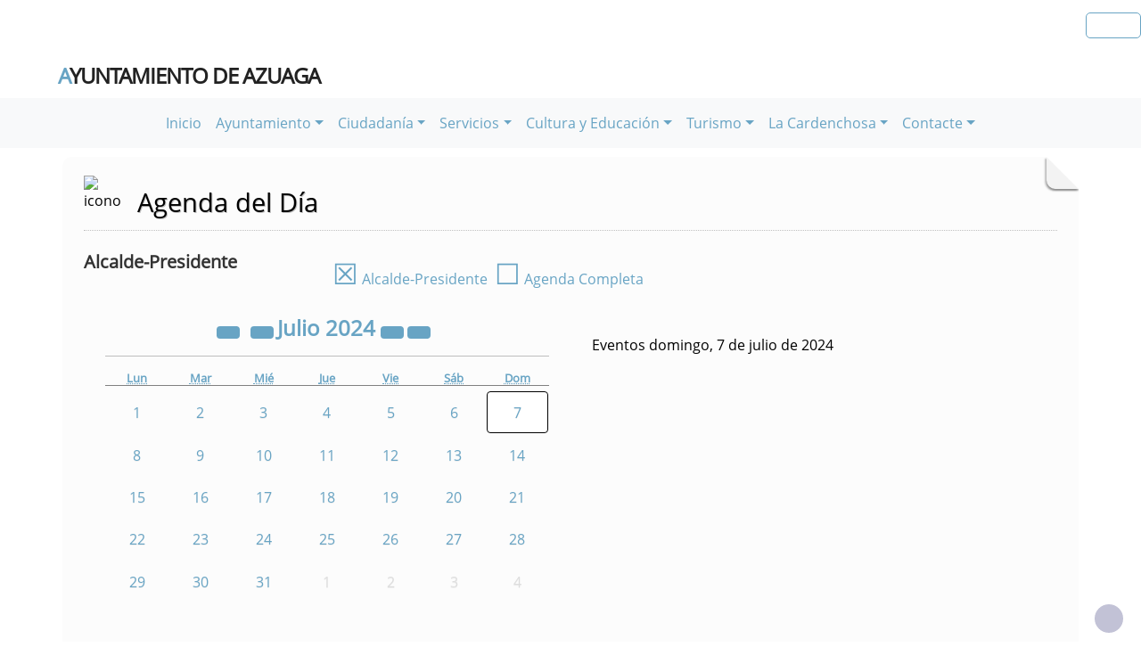

--- FILE ---
content_type: text/html; charset=UTF-8
request_url: https://azuaga.es/agendadeldia.php?FechaSolicitada=20240707&id=1
body_size: 8777
content:
              


  
  

	
<!DOCTYPE html>
<html lang="es">
<head>    
	<title>Ayuntamiento de Azuaga: Página correspondiente a la Entidad:  Ayuntamiento de Azuaga. /agendadeldia.php?FechaSolicitada=20240707&id=1. </title>
	<meta charset="utf-8">
    <meta name="viewport" content="width=device-width, initial-scale=1.0" />
    <meta name="description" content="Página web oficial del Ayuntamiento de Azuaga" />
    <meta name="author" content="Ayuntamiento de Azuaga. Servicio ofrecido por Diputación de Badajoz" />
	<meta name="language" content="Spanish" />
	<meta name="distribution" content="all"/>
	<meta name="locality" content="Badajoz, Spain"/>
	<meta name="reply-to" content="alcaldia@azuaga.es" />
	<meta name="rating" content="General"/>
	<meta name="Copyright" content="2018"/>
	<meta name="Classification" content="Education"/>
	<meta name="DC.Title" content="Ayuntamiento de Azuaga"/>
	<meta name="DC.Creator" content="Ayuntamiento de Azuaga"/>
   <!-- <meta http-equiv="Content-Security-Policy" content="default-src 'self' inventrip.com">-->
    <meta property="fb:app_id" content="421320009628419" />
	<meta property="og:url" content="https://www.azuaga.es/agendadeldia.php?FechaSolicitada=20240707&id=1" />
    <meta property="og:type" content="website" />      
	<meta property="og:title" content="Ayuntamiento de Azuaga" />
	<meta property="og:description" content="" />
    <meta property="og:updated_time" content="2026-01-26CET16:42:09" />
  
	<meta property="og:image" content="https://www.azuaga.es/imagenes/escudo_redes.png">	
	<!-- RSS -->
	<link rel="alternate" type="application/atom+xml;charset=UTF-8" href="atomagenda.php" title="RSS Agenda"/>
	<link rel="alternate" type="application/atom+xml;charset=UTF-8" href="atomnoticias.php" title="RSS Noticias"/>
	<link rel="alternate" type="application/atom+xml;charset=UTF-8" href="atomtablon.php" title="RSS Tablón de Anuncios"/>
	<!--  Etiquetas Open Graph -->
	
    <link rel='shortcut icon' href='https://azuaga.es/imagenes/favicon.ico' type='image/x-icon' />
        <!--<script  type="text/javascript" src="/lib/jquery/jquery.min.js"></script> -->
         <!-- JQuery -->
    <script src="/js/jquery/jquery-3.7.1.js"></script>        
         <!-- Bootstrap CSS File -->
    <!-- <link href="/lib/bootstrap_4/bootstrap.min.css" rel="stylesheet">  
     <script src="/lib/bootstrap_4/bootstrap.bundle.min.js"></script>-->
    <link href="https://cdn.jsdelivr.net/npm/bootstrap@5.0.2/dist/css/bootstrap.min.css" rel="stylesheet" integrity="sha384-EVSTQN3/azprG1Anm3QDgpJLIm9Nao0Yz1ztcQTwFspd3yD65VohhpuuCOmLASjC" crossorigin="anonymous">
<script src="https://cdn.jsdelivr.net/npm/bootstrap@5.0.2/dist/js/bootstrap.bundle.min.js" integrity="sha384-MrcW6ZMFYlzcLA8Nl+NtUVF0sA7MsXsP1UyJoMp4YLEuNSfAP+JcXn/tWtIaxVXM" crossorigin="anonymous"></script>

<script src="https://cdn.jsdelivr.net/npm/@popperjs/core@2.9.2/dist/umd/popper.min.js" integrity="sha384-IQsoLXl5PILFhosVNubq5LC7Qb9DXgDA9i+tQ8Zj3iwWAwPtgFTxbJ8NT4GN1R8p" crossorigin="anonymous"></script>
<script src="https://cdn.jsdelivr.net/npm/bootstrap@5.0.2/dist/js/bootstrap.min.js" integrity="sha384-cVKIPhGWiC2Al4u+LWgxfKTRIcfu0JTxR+EQDz/bgldoEyl4H0zUF0QKbrJ0EcQF" crossorigin="anonymous"></script>
 <!--</script>-->

<!--<link href="/js/estilos.css" rel="stylesheet" />-->

	 
  

	<!--Font-awesome 4.7.0 -->
	<link href="/lib/font-awesome-4.7.0/css/font-awesome.min.css" rel="stylesheet" type="text/css" />	
        
   <!-- <link href="/estilos_priv/fancybox/jquery.fancybox.css" rel="stylesheet"> 
    <link href="/estilos_priv/flexslider.css" rel="stylesheet" />-->
    <link href="/estilos_priv/style.css" rel="stylesheet" />

	<!-- en este orden: javascript y css -->
	<script type="text/javascript" src="/js/general.js"></script>
    <!--<link rel='stylesheet' type='text/css' href='/lib/smartmenus/css/sm-core-css.css' />
    <link rel='stylesheet' type='text/css' href='/lib/smartmenus/css/sm-clean/sm-clean.css'/> 	-->
  	
	      
       <link href="/estilos_priv/base_con_js.css" rel="stylesheet" type="text/css" />       
       <link href="/estilos_priv/base.css" rel="stylesheet" type="text/css" />	
       <link rel="alternate stylesheet" type="text/css" href="/estilos_priv/base_con_js.css" title="con JavaScript"/>	

		  		<link rel="stylesheet" type="text/css" media="all" href="/estilos_priv/eventos.css" /> 
	            
         <link rel="stylesheet" type="text/css" media="all" href="/estilos_priv/calendario_eventos.css" />
		<link rel="stylesheet" type="text/css" media="all" href="/estilos_priv/eventos.css" />  
        <link rel="stylesheet" type="text/css" media="all" href="/lib/bootstrap-datepicker/css/bootstrap-datepicker.min.css" />
        <script src="/lib/bootstrap-datepicker/js/bootstrap-datepicker.js"></script>
        <script src="/lib/bootstrap-datepicker/locales/bootstrap-datepicker.es.min.js"></script>
     
	<link type="text/css" rel="stylesheet" href="/estilo.php" />
    <style>
	.dropdown-submenu {
    position: relative;
}

.dropdown-submenu .dropdown-menu {
    top: 0;
    left: 100%;
    margin-top: -1px;
}
</style>
   <script>
    //<![CDATA[
	ACTIVAR_ESTILO_ALTERNATIVO("con JavaScript"); 
    //]]>	
    </script> 
     <script type="application/javascript">
  /*!
 * Bootstrap 4 multi dropdown navbar ( https://bootstrapthemes.co/demo/resource/bootstrap-4-multi-dropdown-navbar/ )
 * Copyright 2017.
 * Licensed under the GPL license
 */


/*$( document ).ready( function () {
    $( '.dropdown-menu a.dropdown-toggle' ).on( 'click', function ( e ) {
        var $el = $( this );
        var $parent = $( this ).offsetParent( ".dropdown-menu" );
        if ( !$( this ).next().hasClass( 'show' ) ) {
            $( this ).parents( '.dropdown-menu' ).first().find( '.show' ).removeClass( "show" );
        }
        var $subMenu = $( this ).next( ".dropdown-menu" );
        $subMenu.toggleClass( 'show' );
        
        $( this ).parent( "li" ).toggleClass( 'show' );

        $( this ).parents( 'li.nav-item.dropdown.show' ).on( 'hidden.bs.dropdown', function ( e ) {
            $( '.dropdown-menu .show' ).removeClass( "show" );
        } );
        
         if ( !$parent.parent().hasClass( 'navbar-nav' ) ) {
            $el.next().css( { "top": $el[0].offsetTop, "left": $parent.outerWidth() - 4 } );
        }

        return false;
    } );
} );*/


</script>
</head>

<body>
	
    
<!-- bloque principal -->    
<div id="wrapper">
<h1 class='oculto'>Página que contiene la  Agenda del Día de Alcaldía</h1>

   	<header class="navbar navbar-default col-lg-12 col-md-12 col-sm-12 col-xs-3" id='cabecera'>
        
    <input type="checkbox" id="navbar-toggle-cbox" style="display:none;">
   <!-- <div class="navbar-header" >-->

	     
     <div class='buscar col-lg-12 col-md-12 col-sm-12 col-xs-3 float-end' style='display:in-line;margin-top:6px;'>

	<div class="float-end" >
                   <ul class="social-network redes-heard"><li><a href='https://es-es.facebook.com/azuagaradiofm' title='Enlace en ventana nueva a Facebook' onclick='window.open(this.href);return false;'><span class='fa fa-facebook' aria-hidden='false'><span class='oculto'>Facebook  de la Entidad</span></span></a></li>
<li><a href='https://twitter.com/@RadioAzuagaFM' title='Enlace en ventana nueva a Twitter' onclick='window.open(this.href);return false;'><span class='fa fa-twitter' aria-hidden='true'><span class='oculto'>Twitter  de la Entidad</span></span></a></li>
<li><a href='https://www.instagram.com/azuagaradiofm/' title='Enlace en ventana nueva a Instagram' onclick='window.open(this.href);return false;'><span class='fa fa-instagram'  aria-hidden='true'><span class='oculto'>Instagram  de la Entidad</span></span></a></li>
<li><a href='rss.php' title='Enlace a Informaci&oacute;n sobre RSS'><span class='fa fa-rss' aria-hidden='true'><span class='oculto'>RSS de la Entidad</span></span></a></li>
</ul>                  
		</div></div>
	
	
	


        <a class="navbar-brand" href="/index.php" title="Ir a INICIO"><span style='padding-left:50px;'>A</span>yuntamiento de Azuaga</a>   
 <div class="clear">&nbsp;</div>
   

    <h2 class='oculto'>Men&uacute; correspondiente a la Entidad</h2>
    
          
    </div>     
</div>
</header>
   
<body>
<!--</nav>-->	
<nav class="navbar navbar-expand-lg navbar-light bg-light justify-content-center" style='margin-top:2px;'>
  <div class='container-fluid'>
  <button class="navbar-toggler" type="button" data-bs-toggle="collapse" data-bs-target="#navbarNav" aria-controls="navbarNav" aria-expanded="false" aria-label="Toggle navigation">
                <span class="navbar-toggler-icon"></span>
            </button>

  <div class="collapse navbar-collapse justify-content-center" id="navbarNav">
    <ul class="navbar-nav ">
	    <li><a class="nav-link" href="index.php" title="Menú. Inicio">Inicio</a></li>
<li class='nav-item dropdown'>
				<a class='nav-link dropdown-toggle' href='#' id='navbarDropdownMenuLink1' role='button' data-bs-toggle='dropdown' aria-haspopup='true' aria-expanded='false'>
				 Ayuntamiento</a>
				 <ul class='dropdown-menu' aria-labelledby='navbarDropdownMenuLink1'>
<li class='dropdown-submenu'>
				<a class='dropdown-item dropdown-toggle' href='#' > Ayuntamiento</a>
				 <ul class='dropdown-menu'><li><a class="dropdown-item" href="plantilla.php?enlace=normativa" title="Menú. Normativa y Solicitudes">Normativa y Solicitudes</a></li>
<li><a class="dropdown-item" href="http://www.azuaga.es/tablon.php" title="Menú. Tablón de Anuncios">Tablón de Anuncios</a></li>
<li><a class="dropdown-item" href="plantilla.php?enlace=portal_de_transparencia" title="Menú. Portal de Transparencia">Portal de Transparencia</a></li>
<li><a class="dropdown-item" href="https://sede.azuaga.es" title="Menú. e-Administración" onclick="window.open(this.href);return false;">e-Administración</a></li>
<li><a class="dropdown-item" href="telefono.php" title="Menú. Teléfonos de interés">Teléfonos de interés</a></li>
</ul></li>
<li><a class="dropdown-item" href="plantilla.php?enlace=corporacion_municipal" title="Menú. Corporación Municipal">Corporación Municipal</a></li>
<li class='dropdown-submenu'>
				<a class='dropdown-item dropdown-toggle' href='#' > Equipo de Gobierno</a>
				 <ul class='dropdown-menu'><li><a class="dropdown-item" href="plantilla.php?enlace=alcaldia_presidencia" title="Menú. Alcaldía-Presidencia">Alcaldía-Presidencia</a></li>
<li><a class="dropdown-item" href="plantilla.php?enlace=educacion_cultura_festejos" title="Menú. Educación, Cultura, Festejos y Mujer">Educación, Cultura, Festejos y Mujer</a></li>
<li><a class="dropdown-item" href="plantilla.php?enlace=agricultura_ganaderia" title="Menú. Agricultura, Ganadería, Medio Ambiente y Tráfico">Agricultura, Ganadería, Medio Ambiente y Tráfico</a></li>
<li><a class="dropdown-item" href="plantilla.php?enlace=cernania_ciudadana" title="Menú. Cercanía Ciudadana, Empleo, FECSUR y Zonas Verdes">Cercanía Ciudadana, Empleo, FECSUR y Zonas Verdes</a></li>
<li><a class="dropdown-item" href="plantilla.php?enlace=industria_urbanismo" title="Menú. Industria, Urbanismo, Cementerio, Hacienda y Sanidad">Industria, Urbanismo, Cementerio, Hacienda y Sanidad</a></li>
<li><a class="dropdown-item" href="plantilla.php?enlace=deportes_juventud" title="Menú. Deportes y Juventud">Deportes y Juventud</a></li>
<li><a class="dropdown-item" href="plantilla.php?enlace=servicios_sociales" title="Menú. Servicios Sociales y Turismo">Servicios Sociales y Turismo</a></li>
<li><a class="dropdown-item" href="plantilla.php?enlace=la_cardenchosa" title="Menú. La Cardenchosa">La Cardenchosa</a></li>
</ul></li>
<li><a class="dropdown-item" href="https://sede.azuaga.es" title="Menú. e-Administración" onclick="window.open(this.href);return false;">e-Administración</a></li>
<li><a class="dropdown-item" href="agendadeldia.php" title="Menú. Agenda del Día">Agenda del Día</a></li>
</ul></li>
<li class='nav-item dropdown'>
				<a class='nav-link dropdown-toggle' href='#' id='navbarDropdownMenuLink1' role='button' data-bs-toggle='dropdown' aria-haspopup='true' aria-expanded='false'>
				 Ciudadanía</a>
				 <ul class='dropdown-menu' aria-labelledby='navbarDropdownMenuLink1'>
<li><a class="dropdown-item" href="plantilla.php?enlace=asociaciones" title="Menú. Asociaciones">Asociaciones</a></li>
<li><a class="dropdown-item" href="plantilla.php?enlace=conoce_azuaga" title="Menú. Conoce Azuaga">Conoce Azuaga</a></li>
<li><a class="dropdown-item" href="plantilla.php?enlace=radio_azuaga" title="Menú. Radio Azuaga">Radio Azuaga</a></li>
<li><a class="dropdown-item" href="plantilla.php?enlace=telefonos_de_interes" title="Menú. Teléfonos de Interés">Teléfonos de Interés</a></li>
<li><a class="dropdown-item" href="formulario.php?formulario=cercaniaciudadana" title="Menú. Cercanía Ciudadana">Cercanía Ciudadana</a></li>
</ul></li>
<li class='nav-item dropdown'>
				<a class='nav-link dropdown-toggle' href='#' id='navbarDropdownMenuLink1' role='button' data-bs-toggle='dropdown' aria-haspopup='true' aria-expanded='false'>
				 Servicios</a>
				 <ul class='dropdown-menu' aria-labelledby='navbarDropdownMenuLink1'>
<li><a class="dropdown-item" href="plantilla.php?enlace=azuaga_empresarial" title="Menú. Azuaga Empresarial">Azuaga Empresarial</a></li>
<li><a class="dropdown-item" href="plantilla.php?enlace=fecsur" title="Menú. FECSUR">FECSUR</a></li>
<li><a class="dropdown-item" href="plantilla.php?enlace=feria_del_comercio" title="Menú. Feria del Comercio">Feria del Comercio</a></li>
<li><a class="dropdown-item" href="plantilla.php?enlace=omic" title="Menú. Oficina de Atención al Consumidor">Oficina de Atención al Consumidor</a></li>
<li><a class="dropdown-item" href="plantilla.php?enlace=policia_local" title="Menú. Policía Local">Policía Local</a></li>
<li><a class="dropdown-item" href="plantilla.php?enlace=proteccion_civil" title="Menú. Protección Civil">Protección Civil</a></li>
<li><a class="dropdown-item" href="plantilla.php?enlace=punto_limpio" title="Menú. Punto Limpio">Punto Limpio</a></li>
<li><a class="dropdown-item" href="plantilla.php?enlace=transporte_publico" title="Menú. Transporte Público">Transporte Público</a></li>
<li class='dropdown-submenu'>
				<a class='dropdown-item dropdown-toggle' href='#' > Otros Servicios</a>
				 <ul class='dropdown-menu'><li><a class="dropdown-item" href="plantilla.php?enlace=ceder" title="Menú. CEDER Campiña Sur">CEDER Campiña Sur</a></li>
<li><a class="dropdown-item" href="plantilla.php?enlace=centros_educativos" title="Menú. Centros Educativos">Centros Educativos</a></li>
<li><a class="dropdown-item" href="plantilla.php?enlace=itv_azuaga" title="Menú. I.T.V. Azuaga">I.T.V. Azuaga</a></li>
<li><a class="dropdown-item" href="plantilla.php?enlace=mancomunidades" title="Menú. Mancomunidades">Mancomunidades</a></li>
<li><a class="dropdown-item" href="plantilla.php?enlace=parque_de_bomberos" title="Menú. Parque de Bomberos">Parque de Bomberos</a></li>
<li><a class="dropdown-item" href="plantilla.php?enlace=residuos_urbanos" title="Menú. Recogida de Residuos Urbanos">Recogida de Residuos Urbanos</a></li>
</ul></li>
</ul></li>
<li class='nav-item dropdown'>
				<a class='nav-link dropdown-toggle' href='#' id='navbarDropdownMenuLink1' role='button' data-bs-toggle='dropdown' aria-haspopup='true' aria-expanded='false'>
				 Cultura y Educación</a>
				 <ul class='dropdown-menu' aria-labelledby='navbarDropdownMenuLink1'>
<li><a class="dropdown-item" href="plantilla.php?enlace=programa_innovacion_cultural" title="Menú. Programa de innovación cultural de Azuaga">Programa de innovación cultural de Azuaga</a></li>
<li class='dropdown-submenu'>
				<a class='dropdown-item dropdown-toggle' href='#' > Casa de la Cultura</a>
				 <ul class='dropdown-menu'><li><a class="dropdown-item" href="plantilla.php?enlace=archivo_municipal" title="Menú. Archivo Municipal">Archivo Municipal</a></li>
<li><a class="dropdown-item" href="plantilla.php?enlace=biblioteca" title="Menú. Biblioteca">Biblioteca</a></li>
<li><a class="dropdown-item" href="plantilla.php?enlace=agenda_cultural" title="Menú. Agenda Cultural">Agenda Cultural</a></li>
<li><a class="dropdown-item" href="plantilla.php?enlace=galeria_fotografica" title="Menú. Galería Fotográfica">Galería Fotográfica</a></li>
<li><a class="dropdown-item" href="plantilla.php?enlace=informacion_juvenil" title="Menú. Oficina Información Juvenil">Oficina Información Juvenil</a></li>
<li><a class="dropdown-item" href="plantilla.php?enlace=upa" title="Menú. Universidad Popular Azuaga">Universidad Popular Azuaga</a></li>
</ul></li>
<li class='dropdown-submenu'>
				<a class='dropdown-item dropdown-toggle' href='#' > Escuela Municipal de Deportes</a>
				 <ul class='dropdown-menu'><li><a class="dropdown-item" href="plantilla.php?enlace=informacion_general" title="Menú. Información General">Información General</a></li>
<li><a class="dropdown-item" href="plantilla.php?enlace=instalaciones_deportivas" title="Menú. Instalaciones Deportivas">Instalaciones Deportivas</a></li>
<li><a class="dropdown-item" href="plantilla.php?enlace=escuelas_municipales" title="Menú. Escuelas Municipales Deportivas">Escuelas Municipales Deportivas</a></li>
<li><a class="dropdown-item" href="plantilla.php?enlace=eventos_deportivos" title="Menú. Eventos Deportivos">Eventos Deportivos</a></li>
<li><a class="dropdown-item" href="plantilla.php?enlace=agenda_deportiva" title="Menú. Agenda Deportiva">Agenda Deportiva</a></li>
<li><a class="dropdown-item" href="plantilla.php?enlace=galeria_fotografica" title="Menú. Galería Fotográfica">Galería Fotográfica</a></li>
<li><a class="dropdown-item" href="plantilla.php?enlace=hemeroteca" title="Menú. Hemeroteca">Hemeroteca</a></li>
<li><a class="dropdown-item" href="plantilla.php?enlace=contacto" title="Menú. Contacto">Contacto</a></li>
</ul></li>
<li class='dropdown-submenu'>
				<a class='dropdown-item dropdown-toggle' href='#' > Escuela de Música</a>
				 <ul class='dropdown-menu'><li><a class="dropdown-item" href="plantilla.php?enlace=la_escuela" title="Menú. La Escuela">La Escuela</a></li>
<li><a class="dropdown-item" href="plantilla.php?enlace=banda_municipal" title="Menú. Banda Municipal">Banda Municipal</a></li>
<li><a class="dropdown-item" href="plantilla.php?enlace=banda_infantil" title="Menú. Banda Infantil">Banda Infantil</a></li>
<li><a class="dropdown-item" href="plantilla.php?enlace=pulso_y_pua" title="Menú. Orquesta de Pulso y Púa">Orquesta de Pulso y Púa</a></li>
<li><a class="dropdown-item" href="plantilla.php?enlace=joven_orquesta_de_cuerda" title="Menú. Joven Orquesta de Cuerda">Joven Orquesta de Cuerda</a></li>
<li><a class="dropdown-item" href="plantilla.php?enlace=grupo_folklorico" title="Menú. Grupo Folklórico &#34;El Sondilindón&#34;">Grupo Folklórico &#34;El Sondilindón&#34;</a></li>
<li><a class="dropdown-item" href="plantilla.php?enlace=escolania" title="Menú. Escolanía">Escolanía</a></li>
<li><a class="dropdown-item" href="plantilla.php?enlace=coral_municipal" title="Menú. Coral Municipal">Coral Municipal</a></li>
</ul></li>
<li><a class="dropdown-item" href="plantilla.php?enlace=estudios_oficiales" title="Menú. Estudios Oficiales">Estudios Oficiales</a></li>
</ul></li>
<li class='nav-item dropdown'>
				<a class='nav-link dropdown-toggle' href='#' id='navbarDropdownMenuLink1' role='button' data-bs-toggle='dropdown' aria-haspopup='true' aria-expanded='false'>
				 Turismo</a>
				 <ul class='dropdown-menu' aria-labelledby='navbarDropdownMenuLink1'>
<li><a class="dropdown-item" href="plantilla.php?enlace=oficina_de_turismo" title="Menú. Oficina de Turismo">Oficina de Turismo</a></li>
<li class='dropdown-submenu'>
				<a class='dropdown-item dropdown-toggle' href='#' > Museos</a>
				 <ul class='dropdown-menu'><li><a class="dropdown-item" href="plantilla.php?enlace=informacion" title="Menú. Información">Información</a></li>
<li><a class="dropdown-item" href="plantilla.php?enlace=Horarios" title="Menú. Horarios">Horarios</a></li>
<li><a class="dropdown-item" href="plantilla.php?enlace=actividades" title="Menú. Actividades">Actividades</a></li>
<li><a class="dropdown-item" href="plantilla.php?enlace=donaciones" title="Menú. Donaciones">Donaciones</a></li>
<li><a class="dropdown-item" href="plantilla.php?enlace=galeria_fotografica_museos" title="Menú. Galería Fotográfica">Galería Fotográfica</a></li>
</ul></li>
<li class='dropdown-submenu'>
				<a class='dropdown-item dropdown-toggle' href='#' > Patrimonio</a>
				 <ul class='dropdown-menu'><li><a class="dropdown-item" href="plantilla.php?enlace=arquitectura_civil" title="Menú. Arquitectura Civil">Arquitectura Civil</a></li>
<li><a class="dropdown-item" href="plantilla.php?enlace=arquitectura_religiosa" title="Menú. Arquitectura Religiosa">Arquitectura Religiosa</a></li>
<li><a class="dropdown-item" href="plantilla.php?enlace=fiestas_populares_gastronomia" title="Menú. Fiestas Populares y Gastronomía">Fiestas Populares y Gastronomía</a></li>
</ul></li>
<li><a class="dropdown-item" href="plantilla.php?enlace=alojamientos_restaurantes" title="Menú. Alojamientos y Restaurantes">Alojamientos y Restaurantes</a></li>
<li><a class="dropdown-item" href="plantilla.php?enlace=rutas_senderistas" title="Menú. Rutas senderistas">Rutas senderistas</a></li>
</ul></li>
<li class='nav-item dropdown'>
				<a class='nav-link dropdown-toggle' href='#' id='navbarDropdownMenuLink1' role='button' data-bs-toggle='dropdown' aria-haspopup='true' aria-expanded='false'>
				 La Cardenchosa</a>
				 <ul class='dropdown-menu' aria-labelledby='navbarDropdownMenuLink1'>
<li><a class="dropdown-item" href="plantilla.php?enlace=entorno" title="Menú. Entorno">Entorno</a></li>
<li><a class="dropdown-item" href="plantilla.php?enlace=patrimonio_cardenchosa" title="Menú. Patrimonio">Patrimonio</a></li>
<li><a class="dropdown-item" href="plantilla.php?enlace=feria_y_fiestas_cardenchosa" title="Menú. Feria y Fiestas">Feria y Fiestas</a></li>
<li><a class="dropdown-item" href="plantilla.php?enlace=servicios_municipales" title="Menú. Servicios Municipales">Servicios Municipales</a></li>
</ul></li>
<li class='nav-item dropdown'>
				<a class='nav-link dropdown-toggle' href='#' id='navbarDropdownMenuLink1' role='button' data-bs-toggle='dropdown' aria-haspopup='true' aria-expanded='false'>
				 Contacte</a>
				 <ul class='dropdown-menu' aria-labelledby='navbarDropdownMenuLink1'>
<li><a class="dropdown-item" href="formulario.php?formulario=cercaniaciudadana" title="Menú. Cercanía Ciudadana">Cercanía Ciudadana</a></li>
</ul></li>
</ul></li>
        
	</div>    
   </ul> 
   </div>
   <script src="https://cdn.jsdelivr.net/npm/bootstrap@5.3.0/dist/js/bootstrap.bundle.min.js"></script>
    <script src="js/script.js"></script>
</nav>


 
    <!-- Custom JS -->
   

 <!-- Bootstrap JS Bundle with Popper -->


    
 

<!-- Modal -->
<div class="modal fade" id="myModalEvento" role="dialog">
    <div class="modal-dialog">
        <!-- Modal content-->
        <div class="modal-content">
		    <div class="modal-head"><button type="button" class="btn btn-default" data-bs-dismiss="modal">Cerrar</button></div>
            <div class="modal-body">

            </div>
            <div class="modal-footer">
                <button type="button" class="btn btn-default" data-bs-dismiss="modal">Cerrar</button>
            </div>
        </div>
    </div>
</div>
		
    
    <!-- Seccion principal de página -->
    <section class="callaction">
	<div class="container">
		<div class="row">
			<div class="col-md-12 contenidop esquina">	
            <h2 class='oculto'>Bloque Principal de la Agenda del Día de Alcaldía</h2>

			<img src='imagenes/escudo.png' alt='icono' class='floatleft' style='margin-top:-3px;margin-right: 5px; width:40px;' />		
			<div id="titulo">Agenda del Día</div>
			            
            <div class='clear'>&nbsp;</div>
            <section id="id_calendario" class=""><div class='row'><h3 class='col-3 col-sm-3 col-md-3 col-lg-3 col-xl-3'>Alcalde-Presidente</h3>
			<div class='col-9 col-sm-9 col-md-9 col-lg-9 col-xl-9'><div>  
	<span><a href='agendadeldia.php?id=1&amp;FechaSolicitada=202407' title='Agenda del Alcalde/Presidente'><span style='font-size:2em;'>☒</span> Alcalde-Presidente</a></span><span>&nbsp;&nbsp;<a href="agendadeldia.php?FechaSolicitada=202407" title="Agenda completa"><span style="font-size:2em;">☐</span> Agenda Completa</a></span>
		</div></div></div>
		

		
       <div class="row container-fluid my-4" style="margin-top:10px;">
          <div class="col-12 col-md-6 responsive-calendar-widget">
			<!-- Responsive calendar - START -->
            <div class="responsive-calendar">
				<div class="controls ">
											<a class="pull-left controles" data-go="prev"
							href="agendadeldia.php?FechaSolicitada=202307&id=1#id_calendario"
							title='Julio de 2023'
							style='margin-right:0.5em;'>
							<div class="btn btn-default"><i class="fa fa-angle-double-left" aria-hidden="true"></i></div>
							<span class='oculto'>Año
								2023							</span>
						</a>
					
											<a class="pull-left controles" data-go="prev"
							href="agendadeldia.php?FechaSolicitada=202406&id=1#id_calendario"
							title='Junio de 2024'>
							<div class="btn btn-default"><i class="fa fa-angle-left" aria-hidden="true"></i></div>
							<span class='oculto'>Mes
								Junio de
								2024							</span>
						</a>
										<a class="pull-center controles" 
							href="agendadeldia.php?FechaSolicitada=202407&id=1#id_calendario"
							title='Julio de 2024'>
					<h4 class='titulo-head'><span class='data-head-month '>
							Julio						</span>
						<span class='data-head-year'>
							2024						</span>
					</h4>
                    </a>
											<a class="pull-right controles" data-go="next"
							href="agendadeldia.php?FechaSolicitada=202507&id=1#id_calendario"
							title='Julio de 2025'>
							<div class="btn btn-default"><i class="fa fa-angle-double-right" aria-hidden="true"></i></div>
							<span class='oculto'>Año
								2025							</span>
						</a>

						<a class="pull-right controles" data-go="next"
							href="agendadeldia.php?FechaSolicitada=202408&id=1#id_calendario"
							style='margin-right:0.5em;'
							title='Agosto de 2024'>
							<div class="btn btn-default"><i class="fa fa-angle-right" aria-hidden="true"></i></div>
							<span class='oculto'>Mes
								Agosto de
								2024							</span>
						</a>
									</div><!-- .controls -->

				<div style="clear:both"></div>
				<hr />
				<div style="clear:both"></div>
				<div class="day-headers">
					<div class="day header"><abbr title="Lunes">Lun</abbr></div>
					<div class="day header"><abbr title="Martes">Mar</abbr></div>
					<div class="day header"><abbr title="Miércoles">Mié</abbr></div>
					<div class="day header"><abbr title="Jueves">Jue</abbr></div>
					<div class="day header"><abbr title="Viernes">Vie</abbr></div>
					<div class="day header"><abbr title="Sábado">Sáb</abbr></div>
					<div class="day header"><abbr title="Domingo">Dom</abbr></div>
				</div>
			
				<div class="days" data-group="days">
					[base64]<div class="day"><a href="/agendadeldia.php?FechaSolicitada=20240701&id=1#id_calendario" target="_self">1</a></div><div class="day"><a href="/agendadeldia.php?FechaSolicitada=20240702&id=1#id_calendario" target="_self">2</a></div><div class="day"><a href="/agendadeldia.php?FechaSolicitada=20240703&id=1#id_calendario" target="_self">3</a></div><div class="day"><a href="/agendadeldia.php?FechaSolicitada=20240704&id=1#id_calendario" target="_self">4</a></div><div class="day"><a href="/agendadeldia.php?FechaSolicitada=20240705&id=1#id_calendario" target="_self">5</a></div><div class="day"><a href="/agendadeldia.php?FechaSolicitada=20240706&id=1#id_calendario" target="_self">6</a></div><div class="day dia_seleccionado"><a href="/agendadeldia.php?FechaSolicitada=20240707&id=1#id_calendario" target="_self">7</a></div><div class="day"><a href="/agendadeldia.php?FechaSolicitada=20240708&id=1#id_calendario" target="_self">8</a></div><div class="day"><a href="/agendadeldia.php?FechaSolicitada=20240709&id=1#id_calendario" target="_self">9</a></div><div class="day"><a href="/agendadeldia.php?FechaSolicitada=20240710&id=1#id_calendario" target="_self">10</a></div><div class="day"><a href="/agendadeldia.php?FechaSolicitada=20240711&id=1#id_calendario" target="_self">11</a></div><div class="day"><a href="/agendadeldia.php?FechaSolicitada=20240712&id=1#id_calendario" target="_self">12</a></div><div class="day"><a href="/agendadeldia.php?FechaSolicitada=20240713&id=1#id_calendario" target="_self">13</a></div><div class="day"><a href="/agendadeldia.php?FechaSolicitada=20240714&id=1#id_calendario" target="_self">14</a></div><div class="day"><a href="/agendadeldia.php?FechaSolicitada=20240715&id=1#id_calendario" target="_self">15</a></div><div class="day"><a href="/agendadeldia.php?FechaSolicitada=20240716&id=1#id_calendario" target="_self">16</a></div><div class="day"><a href="/agendadeldia.php?FechaSolicitada=20240717&id=1#id_calendario" target="_self">17</a></div><div class="day"><a href="/agendadeldia.php?FechaSolicitada=20240718&id=1#id_calendario" target="_self">18</a></div><div class="day"><a href="/agendadeldia.php?FechaSolicitada=20240719&id=1#id_calendario" target="_self">19</a></div><div class="day"><a href="/agendadeldia.php?FechaSolicitada=20240720&id=1#id_calendario" target="_self">20</a></div><div class="day"><a href="/agendadeldia.php?FechaSolicitada=20240721&id=1#id_calendario" target="_self">21</a></div><div class="day"><a href="/agendadeldia.php?FechaSolicitada=20240722&id=1#id_calendario" target="_self">22</a></div><div class="day"><a href="/agendadeldia.php?FechaSolicitada=20240723&id=1#id_calendario" target="_self">23</a></div><div class="day"><a href="/agendadeldia.php?FechaSolicitada=20240724&id=1#id_calendario" target="_self">24</a></div><div class="day"><a href="/agendadeldia.php?FechaSolicitada=20240725&id=1#id_calendario" target="_self">25</a></div><div class="day"><a href="/agendadeldia.php?FechaSolicitada=20240726&id=1#id_calendario" target="_self">26</a></div><div class="day"><a href="/agendadeldia.php?FechaSolicitada=20240727&id=1#id_calendario" target="_self">27</a></div><div class="day"><a href="/agendadeldia.php?FechaSolicitada=20240728&id=1#id_calendario" target="_self">28</a></div><div class="day"><a href="/agendadeldia.php?FechaSolicitada=20240729&id=1#id_calendario" target="_self">29</a></div><div class="day"><a href="/agendadeldia.php?FechaSolicitada=20240730&id=1#id_calendario" target="_self">30</a></div><div class="day"><a href="/agendadeldia.php?FechaSolicitada=20240731&id=1#id_calendario" target="_self">31</a></div><div class="day not-current"><a>1</a></div><div class="day not-current"><a>2</a></div><div class="day not-current"><a>3</a></div><div class="day not-current"><a>4</a></div>				</div>
			</div> <!--.respondive-calendar -->
		</div>
        <div class="col-12 col-md-6 responsive-calendar-widget">
        <div class='font-weight-bold m-4'>Eventos domingo,  7 de julio de 2024</div>             
        <div class="eventos_proximos">
        
         
					
					</div></div>
					</div><!--row--->

      <!--   segunda seccion para poner los bloques -->
    			
    <div class='clear'>&nbsp;</div>
    <!-- fin segunda seccion para poner bloques -->
</div></section>
    
<footer>
<nav aria-labelledby="footer-navigation">   
	<h2 id="footer-navigation" class='oculto'>Pie de Página de la Entidad</h2>
</nav>
	<div class="container">
    
		<div class="row">
			<div class="col-md-5">
				<div class="widget">
					<h3 class="widgetheading">Informaci&oacute;n</h3>
					<address>
						Ayuntamiento de Azuaga<p class='salto_linea'><strong> Plaza de la Merced, 1
06920 Azuaga (Badajoz)
</strong></p>    	                <p class='salto_linea'><a href='https://maps.app.goo.gl/Y8mdcsg7jMSadM4m7' class='various' data-fancybox-type='iframe' title='Mapa de la Entidad en Google Maps' onclick='window.open(this.href);return false;' ><span class='fa fa-map-marker'></span> Ver mapa</a></p>						<p class='salto_linea'> CIF: P0601400E</p><p class='salto_linea'><span class='font-icon-phone'></span><abbr title='Tel&eacute;fono'> Telf.: </abbr>924890307</p><p class='salto_linea'><span class='font-icon-phone'></span> Fax: 924891550</p><p class='salto_linea'> <span class='font-icon-email'></span> E-mail: <a href='enviar_mail.php' onclick="window.open(this.href);return false;" title='Correo electr&oacute;nico'>alcaldia[@]azuaga.es</a></p>					</address>
				</div>
			</div>
            
			<div class="col-md-3">
				<div class="widget">
					<h3 class="widgetheading">Enlaces</h3>					
                    
<ul class='link-list'>
<li><a href="index.php" title="Enlace en Pie. Inicio">Inicio</a></li>
<li><a href="contacta.php" title="Enlace en Pie. Contacte">Contacte</a></li>
<li><a href="sitemap.php" title="Enlace en Pie. Mapa web">Mapa web</a></li>
<li><a href="plantilla.php?enlace=aviso_legal" title="Enlace en Pie. Aviso legal">Aviso legal</a></li>
<li><a href="accesibilidad.php" title="Enlace en Pie. Accesibilidad">Accesibilidad</a></li>
<li><a href="plantilla.php?enlace=privacidad" title="Enlace en Pie. Protección de Datos">Protección de Datos</a></li>
<li><a href="plantilla.php?enlace=pcookies" title="Enlace en Pie. Política de Cookies">Política de Cookies</a></li>
</ul>				</div>
			</div>
            
			<div class="col-md-2">
				<div class="widget">
										
				</div>
			</div>
            
			<div class="col-md-2">
				<div class="widget">
					
                    <ul class="link-list">                     
						<li style='text-align:center;'><a href="https://validator.w3.org/check/referer" title='Enlace para validar css'> <img src="/imagenes/iconos/HTML5_1Color_White40.png" alt="validador css" style="border:0px;" /> </a></li>
						<li style='text-align:center;'><a href="https://www.w3.org/TR/WCAG20/" title='validador xhtml'>  <img src="/imagenes/iconos/w3c_wai.gif" style="border:0px; " alt="validador xhtml"/>  </a></li>
                      
					</ul>
					<div class="clear">&nbsp;</div>

				</div>
			</div>
    	</div>	<!-- "row" -->
        
	</div>
    
	<div id="sub-footer">
		<div class="container">
			<div class="row">

				<div class="col-lg-9">
					<div class="copyright">
						<a href='https://www.dip-badajoz.es' onclick="window.open(this.href);return false;" title='Enlace en ventana nueva a Diputaci&oacute;n de Badajoz'><img alt='Diputación de Badajoz' class='imagen' src='imagenes/iconos/logo_diputacion_blanco.png' style='width:10%;padding-right:5px;'></a><span>&copy;&nbsp;Ayuntamiento de Azuaga todos los derechos reservados.</span> Servicio ofrecido por Diputaci&oacute;n de Badajoz					</div>
				</div>

				<div class="col-lg-3">
                   <ul class="social-network redes-heard"><li><a href='https://es-es.facebook.com/azuagaradiofm' title='Enlace en ventana nueva a Facebook' onclick='window.open(this.href);return false;'><span class='fa fa-facebook' aria-hidden='false'><span class='oculto'>Facebook  de la Entidad</span></span></a></li>
<li><a href='https://twitter.com/@RadioAzuagaFM' title='Enlace en ventana nueva a Twitter' onclick='window.open(this.href);return false;'><span class='fa fa-twitter' aria-hidden='true'><span class='oculto'>Twitter  de la Entidad</span></span></a></li>
<li><a href='https://www.instagram.com/azuagaradiofm/' title='Enlace en ventana nueva a Instagram' onclick='window.open(this.href);return false;'><span class='fa fa-instagram'  aria-hidden='true'><span class='oculto'>Instagram  de la Entidad</span></span></a></li>
<li><a href='rss.php' title='Enlace a Informaci&oacute;n sobre RSS'><span class='fa fa-rss' aria-hidden='true'><span class='oculto'>RSS de la Entidad</span></span></a></li>
</ul>                    <div class="clear">&nbsp;</div>
				</div>
                
			</div>
		</div>
	</div>
</footer>	
  


</div>    
<!-- fin bloque principal -->    
<a href="#" class="scrollup" title='Subir al Inicio de la Página'><span class="fa fa-angle-up active"><span class='oculto'>Subir al Inicio de la Página Principal de la Entidad</span></span></a>

<!-- javascript   ================================================== -->
 <!-- Placed at the end of the document so the pages load faster -->
<!--<script src="/js/jquery.js"></script>
<script src="https://ajax.googleapis.com/ajax/libs/jquery/1/jquery.min.js"></script>
<script>
    !window.jQuery && document.write("<script src='/js/jquery/jquery.min.js'><\/script>");
</script>
-->
<!--<script src="/js/jquery.easing.1.3.js"></script>
<script src="/js/bootstrap.min.js"></script>-->
<!--<script type="text/javascript" src="/fancybox/jquery.mousewheel-3.0.4.pack.js"></script>-->
<!--<script src="/js/jquery.fancybox.pack.js"></script>
<script src="/js/jquery.fancybox-media.js"></script>
<!--<script src="/js/jquery.flexslider.js"></script>-->
<!--<script src="/js/custom.js"></script>-->


<!--<script type="text/javascript">
   $(document).ready(function() {
	   	    /*$("a[rel=galery_1]").fancybox({
        'transitionIn'        : 'none',
        'transitionOut'        : 'none',		
        'titlePosition'     : 'over',
        'titleFormat'        : function(title, currentArray, currentIndex, currentOpts) {
            return '<span id="fancybox-title-over">Image ' + (currentIndex + 1) + ' / ' + currentArray.length + (title.length ? ' &nbsp; ' + title : '') + '</span>';
        }
    });
	 $("a[rel=galery_2]").fancybox({
        'transitionIn'        : 'none',
        'transitionOut'        : 'none',
        'titlePosition'     : 'over',
        'titleFormat'        : function(title, currentArray, currentIndex, currentOpts) {
            return '<span id="fancybox-title-over">Image ' + (currentIndex + 1) + ' / ' + currentArray.length + (title.length ? ' &nbsp; ' + title : '') + '</span>';
        }
    });*/

		 $(".ejemplo_4").fancybox({
		'autoScale'			: false,
		'transitionIn'		: 'none',
		'transitionOut'		: 'none',
		'width'				: 680,
		'height'			: 450,
		'type'				: 'iframe'
	});

				
	$(".various").fancybox({
		/*maxWidth	: auto,
		maxHeight	: auto,*/
		fitToView	: false,
		width		: '50%',
		height		: '50%',
		autoSize	: false,
		closeClick	: false,
		openEffect	: 'elastic',
		closeEffect	: 'elastic'
		
	});
	$(".various1").fancybox({
			width		: '80%'
	});
	
		/*$(".single-image").fancybox({
				openEffect : 'elastic',   //'fade', 'elastic'
		    	closeEffect	: 'elastic',
		    	openSpeed:'normal', //ms, slow, normal, fast (default 250ms)
		    	closeSpeed:'normal',
		    	helpers : {
		    		title : {
		    			type : 'inside' //'float', 'inside', 'outside' or 'over'
		    		},
		    		overlay : {
		    			closeClick : true  // if true, se cierra al hacer click fuera de la imagen
       			    }
		    	},
		    	padding:11
			});
});*/
</script>


<!-- StartMenus -->
<!--<script type="text/javascript" src="/lib/smartmenus/jquery.smartmenus.js"></script>

<script>
     $('#main-menu').smartmenus();
</script>-->

<script>
$('.abrirModal').on('click', function(event) {
	
	event.preventDefault();
	var url = this.href;
	$('.modal-body').load(url, function() {
		
		var myModal = new bootstrap.Modal(document.getElementById('myModalEvento'));
		myModal.show();
	});
});

//$('.carousel').carousel();

</script>

</body>
</html>

	

--- FILE ---
content_type: text/css
request_url: https://azuaga.es/estilos/default_000.css
body_size: 2000
content:
/* CSS Document */

/* === color === */

a, a:hover,a:focus,a:active, footer a.text-link:hover, strike, .post-meta span a:hover, footer a.text-link, 
ul.meta-post li a:hover, ul.cat li a:hover, ul.recent li h6 a:hover, ul.portfolio-categ li.active a, ul.portfolio-categ li.active a:hover, ul.portfolio-categ li a:hover,ul.related-post li h4 a:hover, span.highlight,article .post-heading h3 a:hover,
.navbar .nav > .active > a,.navbar .nav > .active > a:hover,.navbar .nav > li > a:hover,.navbar .nav > li > a:focus,.navbar .nav > .active > a:focus, .validation  { 
	color:#68A4C4;
}
.list-group-item-action {
	color:#68A4C4;
}
.navbar-brand span {
    color: #68A4C4;
}

header .nav li a:hover,
header .nav li a:focus,
header .nav li.active a,
header .nav li.active a:hover,
header .nav li a.dropdown-toggle:hover,
header .nav li a.dropdown-toggle:focus,
header .nav li.active ul.dropdown-menu li a:hover,
header .nav li.active ul.dropdown-menu li.active a {
	color:#68A4C4;
}

.navbar-default .navbar-nav > .active > a,
.navbar-default .navbar-nav > .active > a:hover,
.navbar-default .navbar-nav > .active > a:focus {
	color:#68A4C4;
}

.navbar-default .navbar-nav > .open > a,
.navbar-default .navbar-nav > .open > a:hover,
.navbar-default .navbar-nav > .open > a:focus {
	color:#68A4C4;
}	

.icon-bar {
 background-color:#68A4C4 !important;
}
.dropdown-menu > .active > a,
.dropdown-menu > .active > a:hover,
.dropdown-menu > .active > a:focus {
	color:#68A4C4;
}
.nav-item {
	color:#68A4C4;
}

/* === background color === */
.custom-carousel-nav.right:hover, .custom-carousel-nav.left:hover, 
.dropdown-menu li:hover,
.dropdown-menu li a:hover,
.dropdown-menu li > a:focus,
.dropdown-submenu:hover > a, 
.dropdown-menu .active > a,
.dropdown-menu .active > a:hover,
.pagination ul > .active > a:hover,
.pagination ul > .active > a,
.pagination ul > .active > span,
.flex-control-nav li a:hover, 
.flex-control-nav li a.active {
  background-color: #68A4C4;
}

.breadcrumb {
  background-color: #68A4C4;
}

/* === border color === */
.pagination ul > li.active > a,
.pagination ul > li.active > span, a.thumbnail:hover, input[type="text"].search-form:focus {
	border:1px solid #68A4C4;
}

textarea:focus,
input[type="text"]:focus,
input[type="password"]:focus,
input[type="datetime"]:focus,
input[type="datetime-local"]:focus,
input[type="date"]:focus,
input[type="month"]:focus,
input[type="time"]:focus,
input[type="week"]:focus,
input[type="number"]:focus,
input[type="email"]:focus,
input[type="url"]:focus,
input[type="search"]:focus,
input[type="tel"]:focus,
input[type="color"]:focus,
.uneditable-input:focus {
  border-color: #68A4C4;
}

input:focus {
	border-color: #68A4C4;
}

#sendmessage {
	color: #68A4C4;
}

.pullquote-left {
	border-left:5px solid #68A4C4;
}

.pullquote-right {
	border-right:5px solid #68A4C4;
}

/* cta */

.cta-text h2 span {
	color: #68A4C4;
}

ul.clients li:hover {
	border:4px solid #68A4C4;
}

/* box */
.box-bottom {
	background:#68A4C4;
}

/* buttons */
.btn-dark:hover,.btn-dark:focus,.btn-dark:active  {
  background: #68A4C4;
  border:1px solid #68A4C4;
}

.btn-theme {
  border:1px solid #68A4C4;
  background: #68A4C4;
}

/* modal styled */
.modal.styled .modal-header {
  background-color: #68A4C4;
}

/* blog */
.post-meta {
	border-top:4px solid #68A4C4;
}

.post-meta .comments a:hover  {
	color:#68A4C4;
}

.widget ul.tags li a:hover {
	background: #68A4C4;
}

.recent-post .text h5 a:hover{
	color:#68A4C4;
}

/* pricing box */
.pricing-box-alt.special .pricing-heading {
	background: #68A4C4;
}

/* portfolio */
.item-thumbs .hover-wrap .overlay-img-thumb {
	background: #68A4C4;	
}

/* pagination */
#pagination a:hover {
    background: #68A4C4;
}

/* pricing box */
.pricing-box.special .pricing-offer{
	background: #68A4C4;
}

/* fontawesome icons */
.icon-square:hover,
.icon-rounded:hover,
.icon-circled:hover {
    background-color: #68A4C4;
}

[class^="icon-"].active,
[class*=" icon-"].active {
    background-color: #68A4C4;
}

/* fancybox */
.fancybox-close:hover {
	background-color:#68A4C4;
}

.fancybox-nav:hover span {
	background-color:#68A4C4;
}

/* parallax c slider */
.da-slide .da-link:hover{
	background: #68A4C4;
	border: 4px solid #68A4C4;
}

.da-dots span{
	background: #68A4C4;
}

/* flexslider */
#featured .flexslider .slide-caption {
	border-left:5px solid #68A4C4;
}

/* Nivo slider */
.nivo-directionNav a:hover {
    background-color: #68A4C4;
}

.nivo-caption, .caption {
	border-bottom: #68A4C4 5px solid;
}

/* footer */
footer{
	background:#68A4C4;
}

#sub-footer {
	background:#68A4C4;
}
.texto {
background:  #68A4C4 none repeat scroll 0 0;
}

h3.galeria, p.titulo {
	color: #68A4C4;
}
/* Personalización del MENU .sm-clean **************************** */
	.sm-clean {
		background: #eee none repeat scroll 0 0;
		border-radius: 5px;
		padding: 0 10px;
	}

	.sm-clean > li > a 	{ /* sólo afecta a los items de primer nivel */
		color:#68A4C4;		
	}	

	.sm-clean ul a:hover, .sm-clean ul a:focus, .sm-clean ul a:active,
	.sm-clean ul a.highlighted {
		color:#68A4C4;
		background:#eee;
	}

	.sm-clean > li > a:hover,
	.sm-clean > li > a:active,
	.sm-clean > li > a:focus  { /* sólo afecta a los items de primer nivel */
		color: #68A4C4;
		text-shadow: 1px 1px 1px #333;
	}

	.sm-clean > li > a:visited 	{
		color:#68A4C4;	
	}

	/* fin menu .sm-clean */
	.pagination>li>a, .pagination>li>span {
		color:#68A4C4;
	}
	.pagination>.active>a, .pagination>.active>a:focus, .pagination>.active>a:hover, .pagination>.active>span, .pagination>.active>span:focus, .pagination>.active>span:hover {
    background-color:#68A4C4;
    border-color: #68A4C4;
	color:#FFFFFF;
	
	}
.ficha {
	background-color:#68A4C4 !important;
	color:#FFFFFF !important ;
}
	
.ficha:hover{
	background-color:#FFFFFF !important;
	color:#68A4C4 !important ;
}

.fichanoticias {	
	background-color:#FFFFFF !important;
	color:#68A4C4 !important ;
}
	

.fichanoticias:hover{
	background-color:#68A4C4 !important;
	color:#FFFFFF !important ;
	}
.fichanoticias:hover .titulonoticias, .fichanoticias:hover .subtitulonoticias, .fichanoticias:hover .fechanoticias {
	background-color:#68A4C4 !important;
	color:#FFFFFF !important ;
	}
	#id_cuadros2 div.ficha a {
  color: #FFFFFF!important;
}
/* #id_cuadros2 a:hover{
color:#C89;
}*/
#id_cuadros2 div.ficha:hover{
color:#68A4C4 !important;
}

#id_cuadros2 div.ficha a:hover{
color:#68A4C4 !important;
}

.agendafoto {
	border-bottom: 1px dotted #68A4C4!important;
}

/*Calendario para la agenda*/
.controles .btn-default{
	background-color: #68A4C4; 
	color: #FFFFFF;
}
.controles .btn-default:hover {
	background-color: #FFFFFF;
	color: #68A4C4;
}
.controles .titulo-head{
	color: #68A4C4;
}
.responsive-calendar .day a{
	color: #68A4C4; 
}
.responsive-calendar .day.hoy a{
	border-color: #68A4C4; 
}
.responsive-calendar .day.hoy.active a{
	border-color: #68A4C4; 
}

.responsive-calendar .day.header {
    color: #68A4C4;
}

.responsive-calendar .day.active a {
	background-color: #68A4C4; 
}
.responsive-calendar .day.active a:hover {
	background-color:#FFFFFF;
	color:#68A4C4;
}

.responsive-calendar .day.active .not-current {
  background-color: #68A4C4;
  color:#FFFFFF; 
}
.responsive-calendar .day.active .not-current:hover {
 background-color: #FFFFFF; 
}

.responsive-calendar .day.dia_seleccionado a, .responsive-calendar .day.hoy.dia_seleccionado a{
	background-color: #FFFFFF; 
	color: #68A4C4;
}

.responsive-calendar .day.active.dia_seleccionado a {
	background-color: #FFFFFF; 
	color: #68A4C4;
}
.responsive-calendar .day .badge {
	color: #68A4C4;
	
}
.label-warning, .responsive-calendar .day .badge-warning {
    background-color: #FFFFFF;
}

.calendar_tooltip .tooltiptext {
    background-color: #FFFFFF;
    color: #68A4C4;
}
.owl-dot.active {
  background-color: #68A4C4 !important;
}

.owl-item.active.center >a >img{
	border:1px solid #68A4C4 !important;	
}
	
.navbar-light .navbar-nav .nav-link {
	color: #68A4C4;
}
.redes-heard {
	    border: 1px solid #68A4C4; 
		border-radius: 5px;
		padding: 0 10px;
}